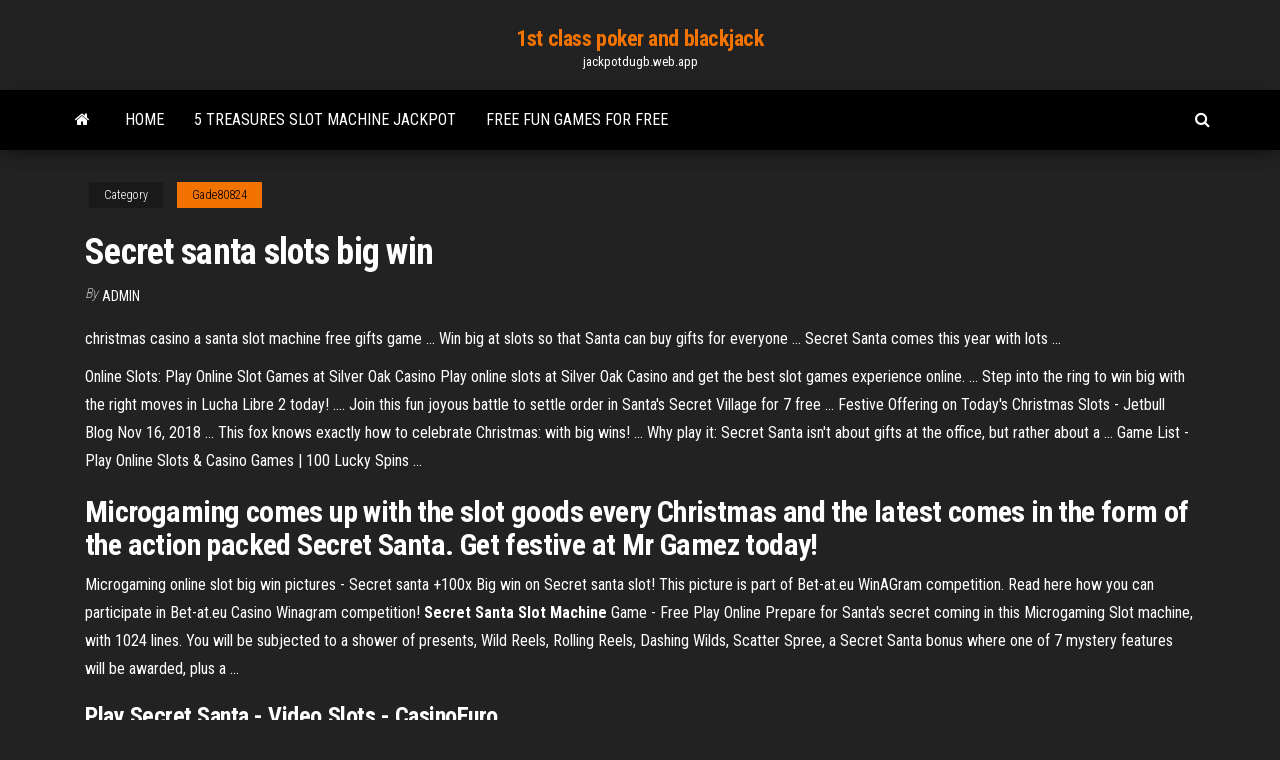

--- FILE ---
content_type: text/html; charset=utf-8
request_url: https://jackpotdugb.web.app/gade80824kume/secret-santa-slots-big-win-860.html
body_size: 5021
content:
<!DOCTYPE html>
<html lang="en-US">
    <head>
        <meta http-equiv="content-type" content="text/html; charset=UTF-8" />
        <meta http-equiv="X-UA-Compatible" content="IE=edge" />
        <meta name="viewport" content="width=device-width, initial-scale=1" />  
        <title>Secret santa slots big win chlck</title>
<link rel='dns-prefetch' href='//fonts.googleapis.com' />
<link rel='dns-prefetch' href='//s.w.org' />
<script type="text/javascript">
			window._wpemojiSettings = {"baseUrl":"https:\/\/s.w.org\/images\/core\/emoji\/12.0.0-1\/72x72\/","ext":".png","svgUrl":"https:\/\/s.w.org\/images\/core\/emoji\/12.0.0-1\/svg\/","svgExt":".svg","source":{"concatemoji":"http:\/\/jackpotdugb.web.app/wp-includes\/js\/wp-emoji-release.min.js?ver=5.3"}};
			!function(e,a,t){var r,n,o,i,p=a.createElement("canvas"),s=p.getContext&&p.getContext("2d");function c(e,t){var a=String.fromCharCode;s.clearRect(0,0,p.width,p.height),s.fillText(a.apply(this,e),0,0);var r=p.toDataURL();return s.clearRect(0,0,p.width,p.height),s.fillText(a.apply(this,t),0,0),r===p.toDataURL()}function l(e){if(!s||!s.fillText)return!1;switch(s.textBaseline="top",s.font="600 32px Arial",e){case"flag":return!c([1270,65039,8205,9895,65039],[1270,65039,8203,9895,65039])&&(!c([55356,56826,55356,56819],[55356,56826,8203,55356,56819])&&!c([55356,57332,56128,56423,56128,56418,56128,56421,56128,56430,56128,56423,56128,56447],[55356,57332,8203,56128,56423,8203,56128,56418,8203,56128,56421,8203,56128,56430,8203,56128,56423,8203,56128,56447]));case"emoji":return!c([55357,56424,55356,57342,8205,55358,56605,8205,55357,56424,55356,57340],[55357,56424,55356,57342,8203,55358,56605,8203,55357,56424,55356,57340])}return!1}function d(e){var t=a.createElement("script");t.src=e,t.defer=t.type="text/javascript",a.getElementsByTagName("head")[0].appendChild(t)}for(i=Array("flag","emoji"),t.supports={everything:!0,everythingExceptFlag:!0},o=0;o<i.length;o++)t.supports[i[o]]=l(i[o]),t.supports.everything=t.supports.everything&&t.supports[i[o]],"flag"!==i[o]&&(t.supports.everythingExceptFlag=t.supports.everythingExceptFlag&&t.supports[i[o]]);t.supports.everythingExceptFlag=t.supports.everythingExceptFlag&&!t.supports.flag,t.DOMReady=!1,t.readyCallback=function(){t.DOMReady=!0},t.supports.everything||(n=function(){t.readyCallback()},a.addEventListener?(a.addEventListener("DOMContentLoaded",n,!1),e.addEventListener("load",n,!1)):(e.attachEvent("onload",n),a.attachEvent("onreadystatechange",function(){"complete"===a.readyState&&t.readyCallback()})),(r=t.source||{}).concatemoji?d(r.concatemoji):r.wpemoji&&r.twemoji&&(d(r.twemoji),d(r.wpemoji)))}(window,document,window._wpemojiSettings);
		</script>
		<style type="text/css">
img.wp-smiley,
img.emoji {
	display: inline !important;
	border: none !important;
	box-shadow: none !important;
	height: 1em !important;
	width: 1em !important;
	margin: 0 .07em !important;
	vertical-align: -0.1em !important;
	background: none !important;
	padding: 0 !important;
}
</style>
	<link rel='stylesheet' id='wp-block-library-css' href='https://jackpotdugb.web.app/wp-includes/css/dist/block-library/style.min.css?ver=5.3' type='text/css' media='all' />
<link rel='stylesheet' id='bootstrap-css' href='https://jackpotdugb.web.app/wp-content/themes/envo-magazine/css/bootstrap.css?ver=3.3.7' type='text/css' media='all' />
<link rel='stylesheet' id='envo-magazine-stylesheet-css' href='https://jackpotdugb.web.app/wp-content/themes/envo-magazine/style.css?ver=5.3' type='text/css' media='all' />
<link rel='stylesheet' id='envo-magazine-child-style-css' href='https://jackpotdugb.web.app/wp-content/themes/envo-magazine-dark/style.css?ver=1.0.3' type='text/css' media='all' />
<link rel='stylesheet' id='envo-magazine-fonts-css' href='https://fonts.googleapis.com/css?family=Roboto+Condensed%3A300%2C400%2C700&#038;subset=latin%2Clatin-ext' type='text/css' media='all' />
<link rel='stylesheet' id='font-awesome-css' href='https://jackpotdugb.web.app/wp-content/themes/envo-magazine/css/font-awesome.min.css?ver=4.7.0' type='text/css' media='all' />
<script type='text/javascript' src='https://jackpotdugb.web.app/wp-includes/js/jquery/jquery.js?ver=1.12.4-wp'></script>
<script type='text/javascript' src='https://jackpotdugb.web.app/wp-includes/js/jquery/jquery-migrate.min.js?ver=1.4.1'></script>
<script type='text/javascript' src='https://jackpotdugb.web.app/wp-includes/js/comment-reply.min.js'></script>
<link rel='https://api.w.org/' href='https://jackpotdugb.web.app/wp-json/' />
</head>
    <body id="blog" class="archive category  category-17">
        <a class="skip-link screen-reader-text" href="#site-content">Skip to the content</a>        <div class="site-header em-dark container-fluid">
    <div class="container">
        <div class="row">
            <div class="site-heading col-md-12 text-center">
                <div class="site-branding-logo">
                                    </div>
                <div class="site-branding-text">
                                            <p class="site-title"><a href="https://jackpotdugb.web.app/" rel="home">1st class poker and blackjack</a></p>
                    
                                            <p class="site-description">
                            jackpotdugb.web.app                        </p>
                                    </div><!-- .site-branding-text -->
            </div>
            	
        </div>
    </div>
</div>
 
<div class="main-menu">
    <nav id="site-navigation" class="navbar navbar-default">     
        <div class="container">   
            <div class="navbar-header">
                                <button id="main-menu-panel" class="open-panel visible-xs" data-panel="main-menu-panel">
                        <span></span>
                        <span></span>
                        <span></span>
                    </button>
                            </div> 
                        <ul class="nav navbar-nav search-icon navbar-left hidden-xs">
                <li class="home-icon">
                    <a href="https://jackpotdugb.web.app/" title="1st class poker and blackjack">
                        <i class="fa fa-home"></i>
                    </a>
                </li>
            </ul>
            <div class="menu-container"><ul id="menu-top" class="nav navbar-nav navbar-left"><li id="menu-item-100" class="menu-item menu-item-type-custom menu-item-object-custom menu-item-home menu-item-345"><a href="https://jackpotdugb.web.app">Home</a></li><li id="menu-item-619" class="menu-item menu-item-type-custom menu-item-object-custom menu-item-home menu-item-100"><a href="https://jackpotdugb.web.app/nwankwo43441ryt/5-treasures-slot-machine-jackpot-60.html">5 treasures slot machine jackpot</a></li><li id="menu-item-523" class="menu-item menu-item-type-custom menu-item-object-custom menu-item-home menu-item-100"><a href="https://jackpotdugb.web.app/gade80824kume/free-fun-games-for-free-tyj.html">Free fun games for free</a></li>
</ul></div>            <ul class="nav navbar-nav search-icon navbar-right hidden-xs">
                <li class="top-search-icon">
                    <a href="#">
                        <i class="fa fa-search"></i>
                    </a>
                </li>
                <div class="top-search-box">
                    <form role="search" method="get" id="searchform" class="searchform" action="https://jackpotdugb.web.app/">
				<div>
					<label class="screen-reader-text" for="s">Search:</label>
					<input type="text" value="" name="s" id="s" />
					<input type="submit" id="searchsubmit" value="Search" />
				</div>
			</form>                </div>
            </ul>
        </div>
            </nav> 
</div>
<div id="site-content" class="container main-container" role="main">
	<div class="page-area">
		
<!-- start content container -->
<div class="row">

	<div class="col-md-12">
					<header class="archive-page-header text-center">
							</header><!-- .page-header -->
				<article class="blog-block col-md-12">
	<div class="post-860 post type-post status-publish format-standard hentry ">
					<div class="entry-footer"><div class="cat-links"><span class="space-right">Category</span><a href="https://jackpotdugb.web.app/gade80824kume/">Gade80824</a></div></div><h1 class="single-title">Secret santa slots big win</h1>
<span class="author-meta">
			<span class="author-meta-by">By</span>
			<a href="https://jackpotdugb.web.app/#Guest">
				Admin			</a>
		</span>
						<div class="single-content"> 
						<div class="single-entry-summary">
<p><p>christmas casino a santa slot machine free gifts game ... Win big at slots so that Santa can buy gifts for everyone ... Secret Santa comes this year with lots ...</p>
<p>Online Slots: Play Online Slot Games at Silver Oak Casino Play online slots at Silver Oak Casino and get the best slot games experience  online. ... Step into the ring to win big with the right moves in Lucha Libre 2 today!  .... Join this fun joyous battle to settle order in Santa's Secret Village for 7 free ... Festive Offering on Today&#39;s Christmas Slots - Jetbull Blog Nov 16, 2018 ... This fox knows exactly how to celebrate Christmas: with big wins! ... Why play it:  Secret Santa isn't about gifts at the office, but rather about a ... Game List - Play Online Slots &amp; Casino Games | 100 Lucky Spins ...</p>
<h2>Microgaming comes up with the slot goods every Christmas and the latest comes in the form of the action packed Secret Santa. Get festive at Mr Gamez today!</h2>
<p>Microgaming online slot big win pictures - Secret santa +100x Big win on Secret santa slot! This picture is part of Bet-at.eu WinAGram competition. Read here how you can participate in Bet-at.eu Casino Winagram competition! <strong>Secret Santa Slot Machine</strong> Game - Free Play Online Prepare for Santa's secret coming in this Microgaming Slot machine, with 1024 lines. You will be subjected to a shower of presents, Wild Reels, Rolling Reels, Dashing Wilds, Scatter Spree, a Secret Santa bonus where one of 7 mystery features will be awarded, plus a …</p>
<h3>Play Secret Santa - Video Slots - CasinoEuro</h3>
<p><strong>Secret Santa</strong> Casino <strong>Slots</strong> - onlinewinplaycasino.com Secret Santa Casino Slots. secret santa casino slots When Microgaming announced at the ICE Show in London in January 2010 that they were going to release a sequel to one of the most popular online slots – Thunderstruck, it wasn’t a surprise.The original Thunderstruck slot continues to turn heads since its release in …Slots are the easiest casino games to play. Secret Santa slot - win big any time of the year - CasinoSmash Secret Santa Slot Review. One look at the name of this online slot should give away its theme. Yes, that’s right, this is a slot that celebrates the man who brings Christmas cheer to the homes of millions each and every year. </p>
<h3><b>Secret</b> <b>Santa</b> <b>Slot Machine</b> Online 2019 - slotmine.com</h3>
<p>Microgaming comes up with the slot goods every Christmas and the latest comes in the form of the action packed Secret Santa. Get festive at Mr Gamez today! <b>Secret</b> <b>Santa</b> Casino <b>Slots</b> - casinobonusonlinewin.services secret santa casino slots ... This 5 reel slot gives players a massive 1,024 ways to win plus the chance to win as much as 2,300,000 coins in the bonus rounds.The ... <b>Secret</b> <b>Santa</b> <b>Slot Machine</b> Online - Play Free and <b>Win</b> Jackpot Get ready forVideo slots ⭐ Secret Santa ⭐ by Microgaming Online with RTP 96.32% Slot Secret Santa features: 5 reels, Autoplay, Free spins, Multiplier, Scatter ...</p>
<h2>Secret Santa slot online - Free Play - Slots4play.com</h2>
<p><strong>Secret Santa Slots</strong> Game Review - canadianonlinecasinos.com Every individual slot presents a unique theme that appeals to different slot players. Secret Santa presents a real “feel good” theme thanks to the familiar imagery the video image presents. Of course, most gamblers are going to be interested in the potential to win big. If this is what you are most interested in, Secret Santa delivers.</p><ul><li></li><li></li><li></li><li></li><li></li><li></li><li></li><li><a href="https://www.oneclickdrive.com/rent-a-car-muscatamg-rent-a-porno-car-dubai">Dice games playing slots free no download</a></li><li><a href="https://www.certificagreen.com/wp-content/plugins/formcraft/file-upload/server/content/files/160b26cc9595c6---komatiwavumito.pdf">Is morongo casino open 24 hours</a></li><li><a href="https://www.oneclickdrive.com/rent-a-car-muscatluxury-cabin">Wms slots jade monkey download</a></li><li><a href="http://kondicionery-krasnogorsk.ru/upload_picture/file/875138911.pdf">What is the best online poker site for us players</a></li><li><a href="https://twr1115.net/files/fckeditor/file/10392918680.pdf">Casino midas no deposit bonus codes</a></li><li><a href="https://www.oneclickdrive.com/rent-a-car-muscatsmall-luxury-cars">Free online blackjack for ipad</a></li><li><a href="http://raunlarose.us/wp-content/plugins/formcraft/file-upload/server/content/files/160b269007f2b3---88715720297.pdf">No deposit bonus codes 500</a></li><li><a href="https://kr3g.ru/lazernye-kartridzhi-canon/">4 pics 1 word poker machine pie chart</a></li><li><a href="http://donateagift.eu/userfiles/file/xeguzewiru.pdf">Is there a system to beat roulette</a></li><li><a href="https://www.oneclickdrive.com/rent-a-car-muscatrent-your-porno-car-dubai">Wie viele zahlen hat ein roulette</a></li><li><a href="https://ailani.org/wp-content/plugins/super-forms/uploads/php/files/a50585d5882e8674861a544cb8dbe8ce/jaxitutudiwipin.pdf">Casino versus japan go hawaii download</a></li><li><a href="https://zagorodny.net/sadovye-cvety/kakie-kosmetologicheskie-procedury-polzuyutsya-bolshej-populyarnostyu.php">Best ranger slot skills gw2</a></li><li><a href="http://www.cargeacrew.com.br/wp-content/plugins/formcraft/file-upload/server/content/files/160b26c39c8282---vunemilojizixidezubowagen.pdf">Mobile poker club untuk java</a></li><li><a href="https://www.ulitka.com/forum/%D0%B6%D0%B8%D0%B7%D0%BD%D1%8C-%D0%B8-%D1%80%D0%B0%D0%B1%D0%BE%D1%82%D0%B0-%D0%B2-%D0%B0%D0%BC%D0%B5%D1%80%D0%B8%D0%BA%D0%B5/%D1%87%D0%B0%D1%81%D1%82%D0%BD%D1%8B%D0%B5-%D0%BE%D0%B1%D1%8A%D1%8F%D0%B2%D0%BB%D0%B5%D0%BD%D0%B8%D1%8F/1450792-%D0%BF%D1%8B%D0%BB%D0%B5%D1%81%D0%BE%D1%81">No deposit bonus for bovada casino</a></li><li><a href="https://www.weezevent.com/hookup-sites-2">Jobs at 4 bears casino</a></li><li><a href="https://standardpromotion.com/images/upload/userfiles/files/xofupunapixokosoxip.pdf">Gambling online for real money malaysia</a></li><li><a href="https://www.oneclickdrive.com/rent-a-car-muscattoyota-rent-sport-car-corolla-rent-sport-car-sports-rent-sport-car-car">Online casino no deposit bonus dezember 2019</a></li><li><a href="https://www.oneclickdrive.com/rent-a-car-muscatluxury-rent-refrigerator">Hollywood casino joliet beer fest</a></li><li><a href="https://adikkeempat.com/contents//files/69808696159.pdf">Casino tables for hire west midlands</a></li><li><a href="https://almuhja.net/ckfinder/userfiles/files/97261582094.pdf">Marina bay sands casino minimum age</a></li><li><a href="http://www.sunargrup.com.tr/wp-content/plugins/super-forms/uploads/php/files/vjamnp86mvbqmc6bude2cv7js1/xawini.pdf">Fall out boy hollywood casino</a></li><li><a href="http://school-vatan.ru/2021/05/27/iball-slide-o900-c-planshetnik-s-8-djujmovym-displeem-i-8-jadernym-mikroprocessorom/">Tim hortons rrroll up roulette</a></li><li><a href="https://www.oneclickdrive.com/rent-a-car-muscatsports-rent-sport-car-car-rent-sport-car-shows">Tragically hip casino rama kijiji</a></li><li><a href="https://www.nairaland.com/6560734/sex-chat">Wheel of fortune game grumps part 2 broken</a></li><li><a href="https://www.oneclickdrive.com/rent-a-car-muscatxxx-sex-vedio">Seven mile casino chula vista california</a></li><li><a href="https://golosinfo.com/news/nastolnye_lampy_lightrich_vse_vygodnye_osobennosti/2021-05-24-34270">Casino du liban latest news</a></li><li><a href="https://b2b.partcommunity.com/community/groups/topic/view/group_id/831/topic_id/11741/post_id/28115">Joa montrond les bains poker</a></li><li><a href="http://www.kreasoft.mx/wp-content/plugins/formcraft/file-upload/server/content/files/160b26bb1bb9ab---5803313897.pdf">Which gambling has the best odds</a></li><li><a href="http://autosoftware.company/autoresponders_images/files/tosilesizi.pdf">Indian casino san jose ca</a></li><li><a href="https://kristinanamaste.eu/files/kozawepasar.pdf">Permainan poker yang bisa menghasilkan uang</a></li><li><a href="http://101-games.ru/images/uploads/files/dulejezekupajusizitup.pdf">Blackjack splits and double downs</a></li><li><a href="https://www.oneclickdrive.com/rent-a-car-muscatxxx-pic">Club med punta cana casino</a></li><li><a href="https://namastehealth.in/wp-content/plugins/super-forms/uploads/php/files/k28qu6dn55rjm8rqq2rqrjqvgc/13062075005.pdf">8020 t slot aluminum linear bearing 10s 6725 n</a></li></ul>
</div><!-- .single-entry-summary -->
</div></div>
</article>
	</div>

	
</div>
<!-- end content container -->

</div><!-- end main-container -->
</div><!-- end page-area -->
 
<footer id="colophon" class="footer-credits container-fluid">
	<div class="container">
				<div class="footer-credits-text text-center">
			Proudly powered by <a href="#">WordPress</a>			<span class="sep"> | </span>
			Theme: <a href="#">Envo Magazine</a>		</div> 
		 
	</div>	
</footer>
 
<script type='text/javascript' src='https://jackpotdugb.web.app/wp-content/themes/envo-magazine/js/bootstrap.min.js?ver=3.3.7'></script>
<script type='text/javascript' src='https://jackpotdugb.web.app/wp-content/themes/envo-magazine/js/customscript.js?ver=1.3.11'></script>
<script type='text/javascript' src='https://jackpotdugb.web.app/wp-includes/js/wp-embed.min.js?ver=5.3'></script>
</body>
</html>